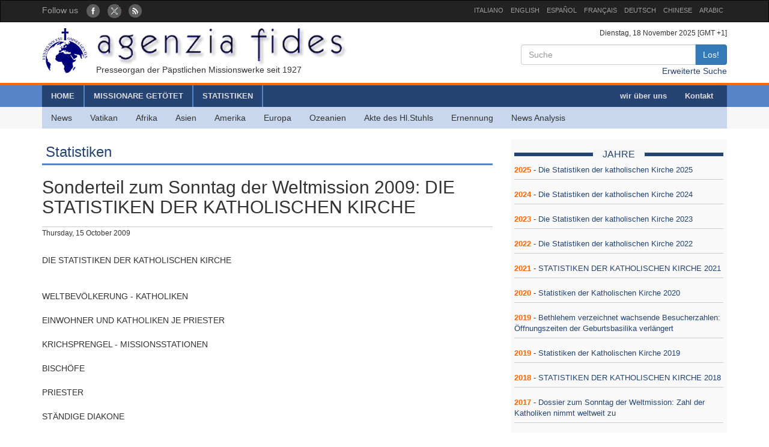

--- FILE ---
content_type: text/html; charset=UTF-8
request_url: https://www.fides.org/de/stats/24387-Sonderteil_zum_Sonntag_der_Weltmission_2009_DIE_STATISTIKEN_DER_KATHOLISCHEN_KIRCHE
body_size: 5513
content:
<!DOCTYPE html>
<html  lang="ltr">
<head>
	<meta http-equiv="Content-Type" content="text/html; charset=utf-8" /> 
	<meta name="title" content="News" />
	<meta http-equiv="X-UA-Compatible" content="IE=edge">
    <meta name="viewport" content="width=device-width, initial-scale=1">
    <meta name="description" content="Agenzia Fides: Organo di informazione delle Pontificie Opere Missionarie dal 1927">
    <meta name="author" content="Agenzia Fides">
	<meta name="google-site-verification" content="8GfVx2a8MWTMftZNk6pQ2M21sC52mPng_12dJwCP0nk" />
	<title>News - Agenzia Fides</title>
	<link href="/favicon.ico" type="image/x-icon" rel="icon"/><link href="/favicon.ico" type="image/x-icon" rel="shortcut icon"/>
	<link rel="stylesheet" type="text/css" href="/css/../bootstrap/css/bootstrap.min.css"/>
	<link rel="stylesheet" type="text/css" href="/css/fides2.css"/>
	<!-- HTML5 shim and Respond.js for IE8 support of HTML5 elements and media queries -->
    <!--[if lt IE 9]>
      <script src="https://oss.maxcdn.com/html5shiv/3.7.2/html5shiv.min.js"></script>
      <script src="https://oss.maxcdn.com/respond/1.4.2/respond.min.js"></script>
    <![endif]-->

	<link href='https://fonts.googleapis.com/css?family=Open+Sans' rel='stylesheet' type='text/css'>
</head>
<body role="document" cz-shortcut-listen="true">
	       <!-- Fixed navbar -->
    <nav id="fidestopheader" class="navbar navbar-inverse  hidden-xs">
		<div class="container">
			<div id="navbar" class="navbar-collapse collapse" >
			
				<ul id="socialicons" class="nav navbar-nav">
					<li dir="ltr"><span class="navbar-text">Follow us </span> &nbsp;&nbsp;</li>
					<li> <a href="https://www.facebook.com/Fidesdienst-1671820279714237" target="_blank"><img src="/img/fb_circle.png" alt=""/></a></li>
					<li> <a href="https://twitter.com/Fidesdienst" target="_blank"><img src="/img/tw_circle.png" alt=""/></a></li>
					<li> <a href="/de/news/rss" target="_blank"><img src="/img/rss_circle.png" alt=""/></a></li>
				</ul>
				<ul class="nav navbar-nav navbar-right" style="font-size:11px;">
					<li><a href="http://www.fides.org/it">ITALIANO</a></li>
					<li><a href="http://www.fides.org/en">ENGLISH</a></li>
					<li><a href="http://www.fides.org/es">ESPAÑOL</a></li>
					<li><a href="http://www.fides.org/fr">FRANÇAIS</a></li>
				<!--	<li><a href="http://www.fides.org/pt">PORTUGUÉS</a></li> -->
					<li><a href="http://www.fides.org/de">DEUTSCH</a></li>
					<li><a href="http://www.fides.org/zh">CHINESE</a></li>
				 	<li><a href="http://www.fides.org/ar">ARABIC</a></li>
				</ul>		  
			  
	
			</div><!--/.nav-collapse -->

		</div>
    </nav>	 
			<div id="header">
		<div id="headermiddle"><!-- logo e ricerca -->
			<div class="container">
				<div class="row">
					<div class="col-xs-12 col-sm-7"> 
						<a href="/de"><img src="/img/logofides.png" class="img-responsive" alt=""/></a>						
						<div id="subtit" class="hidden-xs">Presseorgan der Päpstlichen Missionswerke seit 1927</div>
					</div>
					<div class="col-sm-5 text-right hidden-xs">
						<div class="small">
							Dienstag, 18 November 2025  [GMT +1]
						</div>
						
						<form action="/de/search" id="fidessearch" class="form-horizontal" method="post" accept-charset="utf-8"><div style="display:none;"><input type="hidden" name="_method" value="POST"/></div>						<div class="input-group col-xs-9 pull-right" >
						  <input name="data[News][testo]" class="form-control" placeholder="Suche" type="text" id="NewsTesto"/>						  <span class="input-group-btn">
							<button class="btn btn-primary" type="submit">Los!</button>
						  </span>
						</div><!-- /input-group -->
						</form>
						<div class="clearfix"></div>
						<a href="/de/search">Erweiterte Suche</a>				
					</div>
				</div>
			</div>
		</div>
				<div class="headermenu hidden-xs">
			<div id="mainmenu" >
				<div  class="container">
					<div id="contmenu">
						<nav id="mainnav" class="navbar navbar-default">
							<ul class="nav navbar-nav">
								<li class="br_medium"><a href="/de">HOME</a></li>
								<li class="br_medium"><a href="/de/missionaries">MISSIONARE GETÖTET</a></li>
								<li class="br_medium"><a href="/de/stats">STATISTIKEN</a></li>
							</ul>
							<ul class="nav navbar-nav navbar-right" style="margin-right:8px;">
								<li><a href="/de/apps/aboutus">wir über uns</a></li>
								<li><a href="/de/contacts">Kontakt</a></li>
							</ul>
						</nav>
					</div>
				</div>
			</div>
			<div class="container">
				<div id="contsubmenu" class="bg_soft">
					<nav id="mainnav" class="navbar navbar-default navbar-static-top">
						<ul class="nav navbar-nav">	
							<li><a href="/de/news">News</a></li>
							<li><a href="/de/list/vatican">Vatikan</a></li>
							<li><a href="/de/list/africa">Afrika </a></li>
							<li><a href="/de/list/asia">Asien </a></li>
							<li><a href="/de/list/america">Amerika </a></li>
							<li><a href="/de/list/europe">Europa</a></li>
							<li><a href="/de/list/oceania">Ozeanien</a></li>
							<li><a href="/de/list/atti">Akte des Hl.Stuhls</a></li>
							<li><a href="/de/list/nomin">Ernennung</a></li>
							<li><a href="/de/list/analysis">News Analysis</a></li>
							<li class="hidden-lg hidden-md"><a href="http://omnisterra.fides.org/"> <span style="border-left:6px solid #5C88B5;"> </span> &nbsp; OmnisTerra</a></li>
							<li class="hidden-lg hidden-md"><a href="http://www.ppoomm.va/index.php?mnu=pomNelMondo"> <span style="border-left:6px solid #fdf760;"> </span> &nbsp; PP.OO.MM.</a></li>
							<li class="hidden-lg hidden-md"><a href="http://www.fides.org/it/newsletters"> <span style="border-left:6px solid #CCCCCC;"> </span> &nbsp; Newsletter</a></li>
							<li class="hidden-lg hidden-md"><a href="https://www.youtube.com/channel/UCMwvng3Okf0e9w3XSMawHWg"> <span style="border-left:6px solid #F18585;"> </span> &nbsp; Video</a></li>
						</ul>
					</nav>
				</div> 
			</div>
		</div>
		 <div class="container">
	<div id="mobilemenu" class="row visible-xs">	

		<nav class="navbar navbar-default" style="background-color:#254473;margin-bottom:0;">
				<a style="color:white" class="navbar-brand" href="#"  data-toggle="collapse" data-target="#menufides" aria-expanded="false">Menu</a>
				<button type="button" class="navbar-toggle collapsed" data-toggle="collapse" data-target="#menufides" aria-expanded="false">
					<span class="sr-only">Toggle navigation</span>
					<span class="icon-bar"></span>
					<span class="icon-bar"></span>
					<span class="icon-bar"></span>
				</button>
			
		</nav>
		
		<div class="collapse col-xs-12" id="menufides" style="background-color:#C8D7EE; padding-top:12px;">
		
			<div class="text-right">
					<a href="http://www.fides.org/it" style="font-size:1em"><span class="label label-default">ITA</span></a>	
					<a href="http://www.fides.org/en"><span class="label label-default">ENG</span></a>
					<a href="http://www.fides.org/es"><span class="label label-default">ESP</span></a>
					<a href="http://www.fides.org/fr"><span class="label label-default">FRA</span></a>
					<a href="http://www.fides.org/de"><span class="label label-default">DEU</span></a>
					<a href="http://www.fides.org/zh"><span class="label label-default">CHI</span></a>
			</div>
			<ul id="mobileitems" class="nav nav-stacked">
			
				<li>
					<form action="/de/search" id="fidessearch" class="form-horizontal" style="margin-bottom:30px;" method="post" accept-charset="utf-8"><div style="display:none;"><input type="hidden" name="_method" value="POST"/></div>						<div class="input-group " >
						  <input name="data[News][testo]" class="form-control" placeholder="Suche" type="text" id="NewsTesto"/>						  <span class="input-group-btn">
							<button class="btn btn-primary" type="submit">Los!</button>
						  </span>
						</div><!-- /input-group -->
					</form>
								
				</li>
				
				<li style="background-color:#5684C9;"><a href="/de/missionaries" style=" color: #fff;">MISSIONARE GETÖTET</a></li>
				<li style="background-color:#5684C9;"><a href="/de/stats" style=" color: #fff;">STATISTIKEN</a></li>
				<li style="background-color:#5684C9;"><a href="/de/apps/aboutus" style=" color: #fff;">wir über uns</a></li>
				<li style="background-color:#5684C9;"><a href="/de/contacts" style=" color: #fff;">Kontakt</a></li>
				
				<li><a href="/de/news">All News</a></li>
				<li><a href="/de/list/vatican">Vatikan</a></li>
				<li><a href="/de/list/africa">Afrika </a></li>
				<li><a href="/de/list/asia">Asien </a></li>
				<li><a href="/de/list/america">Amerika </a></li>
				<li><a href="/de/list/europe">Europa</a></li>
				<li><a href="/de/list/oceania">Ozeanien</a></li>
				<li><a href="/de/list/atti">Akte des Hl.Stuhls</a></li>
				<li><a href="/de/list/nomin">Ernennung</a></li>
				<li><a href="/de/list/analysis">News Analysis</a></li>
				
				<li class="hidden-lg hidden-md"> <a href="/de/list/viaggioapostolico"><span style="border-left:6px solid #F8FAFA;"> </span> &nbsp; Viaggio Apostolico</a></li>
				<li class="hidden-lg hidden-md"><a href="http://omnisterra.fides.org/"> <span style="border-left:6px solid #5C88B5;"> </span> &nbsp;  OmnisTerra</a></li>
				<li class="hidden-lg hidden-md"><a href="http://www.ppoomm.va/index.php?mnu=pomNelMondo"> <span style="border-left:6px solid #fdf760;"> </span> &nbsp; PP.OO.MM.</a></li>
				<li class="hidden-lg hidden-md"><a href="http://www.fides.org/it/newsletters"><span style="border-left:6px solid #CCCCCC;"> </span> &nbsp; Newsletter</a></li>
				<li class="hidden-lg hidden-md"><a href="https://www.youtube.com/channel/UCMwvng3Okf0e9w3XSMawHWg"><span style="border-left:6px solid #F18585;"> </span> &nbsp; Video</a></li>
				<li class="hidden-lg hidden-md">
					<center>
						<a href="https://www.facebook.com/Fidesdienst-1671820279714237" target="_blank"><img src="/img/fb_circle.png" alt=""/></a>						<a href="https://twitter.com/Fidesdienst" target="_blank"><img src="/img/tw_circle.png" alt=""/></a>						<a href="/de/news/rss" target="_blank"><img src="/img/rss_circle.png" alt=""/></a>					</center>
				</li>
			</ul>
			<br />
		</div>
			
		<div class="clearfix"></div>
	</div>
</div>
	</div>
				<!-- DIV container -->
<div id="container" class="container" role="main" >
	<div class="row">
		<div id="colxsnews" class="col-xs-12 col-sm-8">
			<h3 style="padding:6px;color: #254473; border-bottom:3px solid #5684C9">Statistiken</span></h3>
			<div class="visible-xs text-right"><a href="#anni">JAHRE</a></div>
			<h2 style="border-bottom:1px solid #ccc; margin-bottom:2px;padding-bottom: 16px;">Sonderteil zum Sonntag der Weltmission 2009: DIE STATISTIKEN DER KATHOLISCHEN KIRCHE</h2>
			<div style="margin-bottom:26px; font-size:12px;">
				Thursday, 15 October 2009			</div>
			
							
			<p>DIE STATISTIKEN DER KATHOLISCHEN KIRCHE<br />
<br />
<br />
WELTBEVÖLKERUNG - KATHOLIKEN<br />
<br />
EINWOHNER UND KATHOLIKEN JE PRIESTER<br />
<br />
KRICHSPRENGEL - MISSIONSSTATIONEN<br />
<br />
BISCHÖFE<br />
<br />
PRIESTER<br />
<br />
STÄNDIGE DIAKONE<br />
<br />
ORDENSLEUTE, SÄKULARINSITUTE<br />
<br />
LAIENMISSIONARE, KATECHISTEN<br />
<br />
GROSSE SEMINARISTEN – IN DIÖZESEN UND ORDENSINSTITUTEN<br />
<br />
KLEINE SEMINARISTEN - IN DIÖZESEN UND ORDENSINSTITUTEN<br />
<br />
SCHULEN UND SCHÜLER<br />
<br />
PFLEGEEINRICHTUNGEN UND WOHLFAHRTSINSTITUTE<br />
<br />
<br />
KIRCHSPRENGEL, DIE DER KONGREGATION FÜR DIE EVANGELISIERUNG DER VÖLKER<br />
UNTERSTEHEN<br />
<br />
ALLGEMEINER ÜBERBLICK</p>	
												<div id="pagelinks" style="border-top:1px dotted #ccc;border-bottom:1px dotted #ccc; margin-bottom: 5px;">
										<h5 style="font-size: 100%"><strong>Allegati all'articolo</strong></h5>					
										<ul id="linkcorr">
																						<li><a href="http://www.fides.org/de/attachments/STATISTICHE_GMM_2009_ted.doc">Sonderteil zum Sonntag der Weltmission 2009: DIE STATISTIKEN DER KATHOLISCHEN KIRCHE</a></li>
																				</ul>
									</div>
							<br />
			<!-- Add This -->
			Teilen:<div class="addthis_inline_share_toolbox"></div>
		</div>
						
			
		<!-- sidebar -->
		<div class="col-xs-12 col-sm-4" style="padding-top: 18px;"> 

						<div id="sidebarnews" style="padding:6px; background:#f9f9f9">
				<div class="lastnewscountry" style="padding-top:8px;">
					<div class="tit-evidenza text-center">
						<span style="background:#f7f7f7; "><a name="anni">JAHRE</a></span>
					</div>
												<p style="border-bottom:1px solid #ccc; padding: 6px 0; font-size:13px;">
								<span style="font-weight: bold; color: #FF6600;">2025</span> - 
								<a href="/de/stats/76919-Die_Statistiken_der_katholischen_Kirche_2025">Die Statistiken der katholischen Kirche 2025</a></p>
												<p style="border-bottom:1px solid #ccc; padding: 6px 0; font-size:13px;">
								<span style="font-weight: bold; color: #FF6600;">2024</span> - 
								<a href="/de/stats/75542-VATIKAN_Die_Statistiken_der_katholischen_Kirche_2024"> Die Statistiken der katholischen Kirche 2024</a></p>
												<p style="border-bottom:1px solid #ccc; padding: 6px 0; font-size:13px;">
								<span style="font-weight: bold; color: #FF6600;">2023</span> - 
								<a href="/de/stats/74319-VATIKAN_Die_Statistiken_der_katholischen_Kirche_2023"> Die Statistiken der katholischen Kirche 2023</a></p>
												<p style="border-bottom:1px solid #ccc; padding: 6px 0; font-size:13px;">
								<span style="font-weight: bold; color: #FF6600;">2022</span> - 
								<a href="/de/stats/72956-VATIKAN_Die_Statistiken_der_katholischen_Kirche_2022"> Die Statistiken der katholischen Kirche 2022</a></p>
												<p style="border-bottom:1px solid #ccc; padding: 6px 0; font-size:13px;">
								<span style="font-weight: bold; color: #FF6600;">2021</span> - 
								<a href="/de/stats/71000-VATIKAN_STATISTIKEN_DER_KATHOLISCHEN_KIRCHE_2021"> STATISTIKEN DER KATHOLISCHEN KIRCHE 2021</a></p>
												<p style="border-bottom:1px solid #ccc; padding: 6px 0; font-size:13px;">
								<span style="font-weight: bold; color: #FF6600;">2020</span> - 
								<a href="/de/stats/68840-VATIKAN_Statistiken_der_Katholischen_Kirche_2020"> Statistiken der Katholischen Kirche 2020</a></p>
												<p style="border-bottom:1px solid #ccc; padding: 6px 0; font-size:13px;">
								<span style="font-weight: bold; color: #FF6600;">2019</span> - 
								<a href="/de/stats/66947-ASIEN_PALAeSTINA_Bethlehem_verzeichnet_wachsende_Besucherzahlen_Oeffnungszeiten_der_Geburtsbasilika_verlaengert"> Bethlehem verzeichnet wachsende Besucherzahlen: Öffnungszeiten der Geburtsbasilika verlängert</a></p>
												<p style="border-bottom:1px solid #ccc; padding: 6px 0; font-size:13px;">
								<span style="font-weight: bold; color: #FF6600;">2019</span> - 
								<a href="/de/stats/66809-VATIKAN_Statistiken_der_Katholischen_Kirche_2019"> Statistiken der Katholischen Kirche 2019</a></p>
												<p style="border-bottom:1px solid #ccc; padding: 6px 0; font-size:13px;">
								<span style="font-weight: bold; color: #FF6600;">2018</span> - 
								<a href="/de/stats/64944-VATIKAN_STATISTIKEN_DER_KATHOLISCHEN_KIRCHE_2018"> STATISTIKEN DER KATHOLISCHEN KIRCHE 2018</a></p>
												<p style="border-bottom:1px solid #ccc; padding: 6px 0; font-size:13px;">
								<span style="font-weight: bold; color: #FF6600;">2017</span> - 
								<a href="/de/stats/63096-VATIKAN_Dossier_zum_Sonntag_der_Weltmission_Zahl_der_Katholiken_nimmt_weltweit_zu"> Dossier zum Sonntag der Weltmission: Zahl der Katholiken nimmt weltweit zu</a></p>
												<p style="border-bottom:1px solid #ccc; padding: 6px 0; font-size:13px;">
								<span style="font-weight: bold; color: #FF6600;">2017</span> - 
								<a href="/de/stats/62638-EUROPA_SPANIEN_Missionare_in_Madrid_602_wirken_in_84_Laendern_weltweit"> Missionare in  Madrid: 602 wirken in 84 Ländern weltweit</a></p>
												<p style="border-bottom:1px solid #ccc; padding: 6px 0; font-size:13px;">
								<span style="font-weight: bold; color: #FF6600;">2017</span> - 
								<a href="/de/stats/61604-ASIEN_SUeDKOREA_Jahrbuch_der_Koreanischen_Kirche_als_e_book_veroeffentlicht"> Jahrbuch der Koreanischen Kirche als e-book veröffentlicht</a></p>
												<p style="border-bottom:1px solid #ccc; padding: 6px 0; font-size:13px;">
								<span style="font-weight: bold; color: #FF6600;">2016</span> - 
								<a href="/de/stats/61026-VATIKAN_Statistiken_der_katholischen_Kirche_2016"> Statistiken der katholischen Kirche 2016</a></p>
												<p style="border-bottom:1px solid #ccc; padding: 6px 0; font-size:13px;">
								<span style="font-weight: bold; color: #FF6600;">2015</span> - 
								<a href="/de/stats/58595-VATIKAN_Statistiken_der_Katholischen_Kirche_2015"> Statistiken der Katholischen Kirche 2015</a></p>
												<p style="border-bottom:1px solid #ccc; padding: 6px 0; font-size:13px;">
								<span style="font-weight: bold; color: #FF6600;">2014</span> - 
								<a href="/de/stats/35005-VATIKAN_STATISTIKEN_DER_KATHOLISCHEN_KIRCHE_2014"> STATISTIKEN DER KATHOLISCHEN KIRCHE 2014</a></p>
												<p style="border-bottom:1px solid #ccc; padding: 6px 0; font-size:13px;">
								<span style="font-weight: bold; color: #FF6600;">2012</span> - 
								<a href="/de/stats/30940-VATIKAN_Die_Statistiken_der_katholischen_Kirche_2012"> Die Statistiken der katholischen Kirche 2012</a></p>
												<p style="border-bottom:1px solid #ccc; padding: 6px 0; font-size:13px;">
								<span style="font-weight: bold; color: #FF6600;">2011</span> - 
								<a href="/de/stats/28927-VATIKAN_Sonterteil_zum_Sonntag_der_Weltmission_die_Statistiken_der_Katholischen_Kirche"> Sonterteil zum Sonntag der Weltmission: die Statistiken der Katholischen Kirche</a></p>
												<p style="border-bottom:1px solid #ccc; padding: 6px 0; font-size:13px;">
								<span style="font-weight: bold; color: #FF6600;">2010</span> - 
								<a href="/de/stats/26573-Die_Statistiken_der_Katholischen_Kirche_2010">Die Statistiken der Katholischen Kirche 2010</a></p>
												<p style="border-bottom:1px solid #ccc; padding: 6px 0; font-size:13px;">
								<span style="font-weight: bold; color: #FF6600;">2009</span> - 
								<a href="/de/stats/24387-Sonderteil_zum_Sonntag_der_Weltmission_2009_DIE_STATISTIKEN_DER_KATHOLISCHEN_KIRCHE">Sonderteil zum Sonntag der Weltmission 2009: DIE STATISTIKEN DER KATHOLISCHEN KIRCHE</a></p>
												<p style="border-bottom:1px solid #ccc; padding: 6px 0; font-size:13px;">
								<span style="font-weight: bold; color: #FF6600;">2008</span> - 
								<a href="/de/stats/17554-Dossier_Sonderteil_zum_Sonntag_der_Weltmission_2008"> Sonderteil zum Sonntag der Weltmission 2008</a></p>
												<p style="border-bottom:1px solid #ccc; padding: 6px 0; font-size:13px;">
								<span style="font-weight: bold; color: #FF6600;">2007</span> - 
								<a href="/de/stats/9884-Dossier_Sonntag_der_Weltmission_2007"> Sonntag der Weltmission 2007</a></p>
												<p style="border-bottom:1px solid #ccc; padding: 6px 0; font-size:13px;">
								<span style="font-weight: bold; color: #FF6600;">2006</span> - 
								<a href="/de/stats/7862-Fides_Dossier_80_SONNTAG_DER_WELTMISSION">Dossier 80. SONNTAG DER WELTMISSION</a></p>
												<p style="border-bottom:1px solid #ccc; padding: 6px 0; font-size:13px;">
								<span style="font-weight: bold; color: #FF6600;">2005</span> - 
								<a href="/de/stats/5453-Sonntag_der_Weltmission_2005_Die_Statistiken_der_katholischen_Kirche">Sonntag der Weltmission 2005: Die Statistiken der katholischen Kirche</a></p>
												<p style="border-bottom:1px solid #ccc; padding: 6px 0; font-size:13px;">
								<span style="font-weight: bold; color: #FF6600;">2004</span> - 
								<a href="/de/stats/3010-Sonderteil_zum_Sonntag_der_Weltmission_2004_DIE_STATISTIKEN_DER_KATHOLISCHEN_KIRCHE">Sonderteil zum Sonntag der Weltmission 2004: DIE STATISTIKEN DER KATHOLISCHEN KIRCHE:</a></p>
												<p style="border-bottom:1px solid #ccc; padding: 6px 0; font-size:13px;">
								<span style="font-weight: bold; color: #FF6600;">2003</span> - 
								<a href="/de/stats/763-FIDESDOSSIER_ZU_DEN_STATISTIKEN_DER_KIRCHE">FIDESDOSSIER ZU DEN STATISTIKEN DER KIRCHE</a></p>
										
				</div>			
			</div>
		
			<div id="subcribe-nl">
	<a href="/de/newsletters"><img src="/img/newsletter.jpg" class="img-responsive center-block" alt=""/></a>	
</div>
			
		</div>
	</div>
</div>
		
	<footer id="footer">
		<div class="container">
			<div class="row">
				<div class="col-xs-12 col-sm-8">
					<p>
						Agenzia Fides - Palazzo “de Propaganda Fide” - 00120 - Città del Vaticano Tel. +39-06-69880115 - Fax +39-06-69880107<br/>
					
					<a href="http://creativecommons.org/licenses/by/4.0/deed.de" target="_blank"><img alt="Licenza Creative Commons" style="border-width:0" src="https://licensebuttons.net/l/by/4.0/80x15.png" /> </a>							
					Die auf unseren Internetseiten veröffentlichten Inhalte unterliegen einer 
					<a href="http://creativecommons.org/licenses/by/4.0/deed.de" target="_blank">Creative Commons Namensnennung 4.0 International Lizenz</a>					
					
					</p>
					<hr />
					<p><strong>INTERNAZIONALE : </strong>
					<a href="/it">ITALIANO</a> | 
					<a href="/en">ENGLISH</a> | 
					<a href="/es">ESPAÑOL</a> | 
					<a href="/fr">FRANÇAIS</a> | 
					 | 
					<a href="/de">DEUTSCH</a> | 
					<a href="/zh">CHINESE</a> | 
										</p>
				</div>
				<div class="fright col-xs-12 col-sm-4">
					<div class="text-right">Follow us: 
						<a href="https://www.facebook.com/pages/Agenzia-Fides/166937210010364" target="_blank"><img src="/img/fb_rect.png" alt=""/></a>						<a href="https://twitter.com/Fidesdienst" target="_blank"><img src="/img/tw_rect.png" alt=""/></a>						<a href="/de/news/rss" target="_blank"><img src="/img/rss_rect.png" alt=""/></a>					</div>
					<div class="text-right">Koordinator der Redaktion						<a href="/de/contacts"><img src="/img/mail_rect.png" alt=""/></a>					</div>
					<div class="text-right">Wir danken für Ihr Interesse am Fides-Newsletter						<a href="/de/newsletters/unsubscribe"><img src="/img/nomail.png" alt=""/></a>					</div>
				
				
				</div>
			</div>
		</div>		
	</footer>	<script type="text/javascript" src="/js/jquery-1.11.2.min.js"></script><script type="text/javascript" src="/js/../bootstrap/js/bootstrap.min.js"></script><script type="text/javascript" src="http://s7.addthis.com/js/300/addthis_widget.js#pubid=ra-51011e1a5fd9f3df"></script>	
	<script>
  (function(i,s,o,g,r,a,m){i['GoogleAnalyticsObject']=r;i[r]=i[r]||function(){
  (i[r].q=i[r].q||[]).push(arguments)},i[r].l=1*new Date();a=s.createElement(o),
  m=s.getElementsByTagName(o)[0];a.async=1;a.src=g;m.parentNode.insertBefore(a,m)
  })(window,document,'script','//www.google-analytics.com/analytics.js','ga');

  ga('create', 'UA-27424146-1', 'auto');
  ga('send', 'pageview');

</script>
</body>
</html>

--- FILE ---
content_type: text/plain
request_url: https://www.google-analytics.com/j/collect?v=1&_v=j102&a=656500242&t=pageview&_s=1&dl=https%3A%2F%2Fwww.fides.org%2Fde%2Fstats%2F24387-Sonderteil_zum_Sonntag_der_Weltmission_2009_DIE_STATISTIKEN_DER_KATHOLISCHEN_KIRCHE&ul=en-us%40posix&dt=News%20-%20Agenzia%20Fides&sr=1280x720&vp=1280x720&_u=IEBAAEABAAAAACAAI~&jid=754795599&gjid=608500319&cid=168705866.1763421880&tid=UA-27424146-1&_gid=608976283.1763421880&_r=1&_slc=1&z=951293810
body_size: -449
content:
2,cG-X5XB5KRGXQ